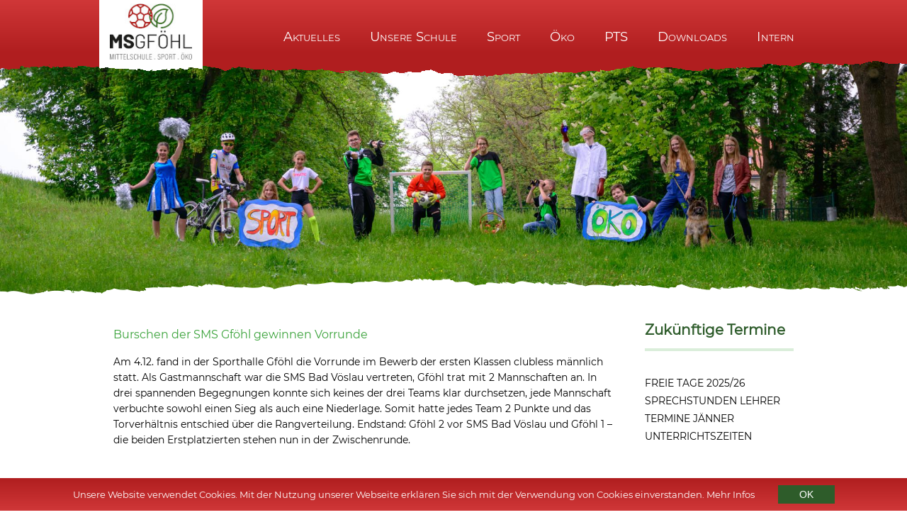

--- FILE ---
content_type: text/html; charset=utf-8
request_url: https://www.nmsgfoehl.ac.at/1927/Sport_Sport_Aktivitaeten_Handball_Burschen/22806/_Burschen_1_Klasse_clubless_maennlich
body_size: 3410
content:
<!DOCTYPE html PUBLIC "-//W3C//DTD XHTML 1.0 Transitional//DE" "http://www.w3.org/TR/xhtml1/DTD/xhtml1-transitional.dtd"><html xmlns="http://www.w3.org/1999/xhtml" xml:lang="de"><head><meta name="msvalidate.01" content="A24BA724244E9FB239AF70B101021969" /><meta http-equiv="Content-Language" content="de" /><meta http-equiv="Content-Type" content="text/html; charset=utf-8" /><meta name="robots" content="index,follow" /><meta name="generator" content="AllesEDV CMS" /><base href="https://www.nmsgfoehl.ac.at/" /><meta name="description" content="Burschen der SMS Gföhl gewinnen Vorrunde Am 4.12. fand in der Sporthalle Gföhl die Vorrunde im Bewerb der ersten Klassen clubless männlich" /><meta property="og:description" content="Burschen der SMS Gföhl gewinnen Vorrunde Am 4.12. fand in der Sporthalle Gföhl die Vorrunde im Bewerb der ersten Klassen clubless männlich" /><title>MS Gföhl -  Burschen 1.Klasse clubless männlich</title><meta property="og:title" content="MS Gföhl -  Burschen 1.Klasse clubless männlich" /><meta name="application-name" content="MS Gföhl -  Burschen 1.Klasse clubless männlich" /><link href="/v_16/style.cssx" rel="stylesheet" type="text/css" /><link href="/v_16/scroll/jquery.simplyscroll.css" rel="stylesheet" type="text/css" /><link rel="icon" href="/v_16/favicon.ico" type="image/x-icon" /><link rel="alternate" type="application/rss+xml" title="RSS" href="https://www.nmsgfoehl.ac.at/index.php?cmstype=rss_feed" /><script type="text/javascript" src="/javascript/zentral/v_16/jquery.js"></script>            <script type="text/javascript">
                var aCMSDictionaryWords = new Array();
                        </script>
            </head><body     ><div id="header"  class="startseite" >
    <div class="inside">
                    <a href="/" class="startseitenlink"></a>
        <ul id="nav">
    <li><a href="?aktuelles=anzeigen" title="Aktuelles" >Aktuelles</a></li>

    <li class="hasSubnav">
        <a href="/1914/unsere-schule" title="Unsere Schule" class="mainitem">Unsere Schule</a>
        <ul class="subnav">
            <li><a href="/1915/unsere-schule-wofuer-wir-stehen" title="Wofür wir stehen" >Wofür wir stehen</a></li>
            <li>
                <a href="/1916/unsere-schule-wer-wir-sind" title="Wer wir sind" >Wer wir sind</a>
                <ul class="subsubnav">
                    <li><a href="/1917/unsere-schule-wer-wir-sind-lehrer" title="Wer wir sind - Lehrer" >- Lehrer</a></li>
                    <li><a href="/1918/unsere-schule-wer-wir-sind-klassen" title="Wer wir sind - Klassen" >- Klassen</a></li>
                    <li><a href="/1919/unsere-schule-wer-wir-sind-mitarbeiter" title="Wer wir sind - Mitarbeiter" >- Mitarbeiter</a></li>
                    <li><a href="/1920/unsere-schule-wer-wir-sind-partner" title="Wer wir sind - Partner" >- Partner</a></li>
                </ul>
            </li>
        </ul>
    </li>

    <li class="hasSubnav">
        <a href="/1921/sport" title="Sport" class="mainitem">Sport</a>
        <ul class="subnav">
            <li><a href="/1922/sport-sportprofil" title="Sportprofil" >Sportprofil</a></li>
            <li><a href="/1923/sport-stundentafel" title="Stundentafel" >Stundentafel</a></li>
            <li><a href="/1924/sport-aufnahmekriterien" title="Aufnahmekriterien" >Aufnahmekriterien</a></li>
            <li>
                <a href="/1925/sport-sport-aktivitaeten" title="Sport-Aktivitäten" >Sport-Aktivitäten</a>
                <ul class="subsubnav">
                    <li><a href="/1926/sport-sport-aktivitaeten-handball-maedchen" title="Sport-Aktivitäten - Handball Mädchen" >- Handball Mädchen</a></li>
                    <li><a href="/1927/sport-sport-aktivitaeten-handball-burschen" title="Sport-Aktivitäten - Handball Burschen" class='active'>- Handball Burschen</a></li>
                    <li><a href="/1928/sport-sport-aktivitaeten-fussball-maedchen" title="Sport-Aktivitäten - Fußball Mädchen" >- Fußball Mädchen</a></li>
                    <li><a href="/1929/sport-sport-aktivitaeten-fussball-burschen" title="Sport-Aktivitäten - Fußball Burschen" >- Fußball Burschen</a></li>
                    <li><a href="/1930/sport-sport-aktivitaeten-tanzen-geraeteturnen" title="Sport-Aktivitäten - Tanzen/Geräteturnen" >- Tanzen/Geräteturnen</a></li>
                    <li><a href="/1931/sport-sport-aktivitaeten-leichtathletik-crosslauf" title="Sport-Aktivitäten - Leichtathletik/Crosslauf" >- Leichtathletik/Crosslauf</a></li>
                    <li><a href="/1932/sport-sport-aktivitaeten-sportwochen" title="Sport-Aktivitäten - Sportwochen" >- Sportwochen</a></li>
                    <li><a href="/1933/sport-sport-aktivitaeten-sonstiges" title="Sport-Aktivitäten - Sonstiges" >- Sonstiges</a></li>
                </ul>
            </li>
        </ul>
    </li>
    
    <li class="hasSubnav">
        <a href="/1934/Oeko" title="Öko" class="mainitem">Öko</a>
        <ul class="subnav">
            <li><a href="/1935/Oeko-Oekoprofil" title="Ökoprofil" >Ökoprofil</a></li>
            <li><a href="/1936/Oeko-schwerpunkte" title="Schwerpunkte" >Schwerpunkte</a></li>
            <li><a href="/1937/Oeko-stundentafel" title="Stundentafel" >Stundentafel</a></li>
            <li><a href="/1938/Oeko-Oeko-aktivitaeten" title="Öko-Aktivitäten" >Öko-Aktivitäten</a></li>
        </ul>
    </li>
    
    <li class="hasSubnav">
        <a href="/1939/pts" title="PTS" class="mainitem">PTS</a>
        <ul class="subnav">
            <li><a href="/1940/pts-pts-profil" title="PTS-Profil" >PTS-Profil</a></li>
            <li><a href="/1941/pts-stundentafel" title="Stundentafel" >Stundentafel</a></li>
            <li><a href="/1942/pts-pts-aktivitaeten" title="PTS-Aktivitäten" >PTS-Aktivitäten</a></li>
        </ul>
    </li>

    <li><a href="/1943/downloads" title="Downloads" >Downloads</a></li>
    
    <li><a href="https://gfoehl.edupage.org/" target="_blank">Intern</a></li>

</ul>
        <div style="clear: both;"></div>
    </div>
</div>
    <div id="imagecontainer">
        <div id="overlay_imagecontainer"></div>
    </div>
    <div id="content">
        <div class="inside">
            <div id="cms_content">
                
    <h3><a name="burschen_der_sms_gf_hl_gewinnen_vorrunde">
      Burschen der SMS Gföhl gewinnen Vorrunde
    </a></h3>
    <p>
      Am 4.12. fand in der Sporthalle Gföhl die Vorrunde im Bewerb der ersten Klassen clubless männlich statt. Als Gastmannschaft war die SMS Bad Vöslau vertreten, Gföhl trat mit 2 Mannschaften an.
      In drei spannenden Begegnungen konnte sich keines der drei Teams klar durchsetzen, jede Mannschaft verbuchte sowohl einen Sieg als auch eine Niederlage. Somit hatte jedes Team 2 Punkte und das
      Torverhältnis entschied über die Rangverteilung. Endstand: Gföhl 2 vor SMS Bad Vöslau und Gföhl 1 – die beiden Erstplatzierten stehen nun in der Zwischenrunde.
    </p>
  
            </div>
            <div id="news_info_container">
                <h5>Zukünftige Termine</h5><ul><li>  <a href="/1944/kuenftige-termine/21576/freie-tage-2025-26">FREIE TAGE 2025/26</a></li><li>  <a href="/1944/kuenftige-termine/21699/sprechstunden-lehrer">SPRECHSTUNDEN LEHRER</a></li><li>  <a href="/1944/kuenftige-termine/22671/termine-jAenner">TERMINE JÄNNER</a></li><li>  <a href="/1944/kuenftige-termine/23149/unterrichtszeiten">UNTERRICHTSZEITEN</a></li></ul>            </div>
            <div style="clear: both;"></div>
        </div>
    </div>
<div id="footer">
    <div id="overlay_footer"></div>
    <div class="inside">
        <div class="box left">
            <!--<h3>Nützliche Links</h3>-->
            <ul>
				<li><a href="https://bildung.bmbwf.gv.at/schulen/datenschutz/index.html" title="Datenschutz" target="_blank">Datenschutz</a></li>
                		
                <li><a href="/1945/impressum" title="Impressum">Impressum</a></li>
            </ul>
        </div>
                <div class="box center">
            <h3>Partner und Sponsoren</h3>
            <div class="footerlogos">
                
    <p>
      &nbsp;<img class="CMSImage" src="https://www.nmsgfoehl.ac.at/img/325/sponsoren/sportland/W110_H65.jpg" alt="" width="110" height="65" /><img class="CMSImage" src=
      "https://www.nmsgfoehl.ac.at/img/325/sponsoren/gfoehl/W75_H65.jpg" alt="" width="75" height="65" />
    </p>
  
            </div>
        </div>
                <div class="box right">
            <h3>MS Gföhl</h3>
            Jaidhofer Gasse 18, A-3542 Gföhl<br/>
            Tel <a href="tel:+4327168639">+43 2716 86 39</a><br/>
            E-Mail <a href="mailto:nms.gfoehl@noeschule.at">nms.gfoehl@noeschule.at</a><br/><br/>
            <b>Sekretariat</b><br /><a href="mailto:sekretariat@nmsgfoehl.ac.at">sekretariat@nmsgfoehl.ac.at</a>
        </div>
        <div class="box full">Programmierung und Design: <a href="http://www.AllesEDV.at">www.AllesEDV.at</a></div>
    </div>
</div>
<script type="text/javascript" src="/scroll/jquery.simplyscroll.js"></script>
<script type="text/javascript">
    $(document).ready(function() {
    setTimeout(function(){
        var defaults = {
            frameRate: 40, //No of movements per second
            speed: 10, //No of pixels per frame
            orientation: 'horizontal', //'horizontal or 'vertical' - not to be confused with device orientation
            auto: true,
            autoMode: 'false', //auto = true, 'loop' or 'bounce',
            manualMode: 'end', //auto = false, 'loop' or 'end'
            direction: 'forwards', //'forwards' or 'backwards'.
            pauseOnHover: true, //autoMode = loop|bounce only
            pauseOnTouch: true, //" touch device only
            pauseButton: false, //" generates an extra element to allow manual pausing 
            startOnLoad: false //use this to delay starting of plugin until all page assets have loaded
        };
        if ($(".widget_gallery.little_images").outerHeight() > 80) {
            (function($) {
                $(function() {
                    $(".widget_gallery.little_images").simplyScroll(defaults);
                });
            })(jQuery);
        }
    }, 500);
    });
</script>
        <div id="cookiemessage" class="wrapper">
            <div class="content">
                <p>
                    Unsere Website verwendet Cookies. Mit der Nutzung unserer Webseite erklären Sie sich mit der Verwendung von Cookies einverstanden. <a style="cursor:pointer;" id="cookieMoreInfoButton">Mehr Infos</a><span class="hidden" id="cookieMoreInfoText" style="display:none">Bei Cookies handelt es sich um kleine Textdateien, die mit Hilfe des Browsers auf Ihrem Endgerät abgelegt werden. Sie richten keinen Schaden an. Wir nutzen Cookies dazu, unser Angebot nutzerfreundlich zu gestalten. Einige Cookies bleiben auf Ihrem Endgerät gespeichert, bis Sie diese löschen. Sie ermöglichen es uns, Ihren Browser beim nächsten Besuch wiederzuerkennen. Wenn Sie dies nicht wünschen, so können Sie Ihren Browser so einrichten, dass er Sie über das Setzen von Cookies informiert und Sie dies nur im Einzelfall erlauben. Bei der Deaktivierung von Cookies kann die Funktionalität unserer Website eingeschränkt sein.</span>                </p>
                <p>
                    <button class="closebutton">OK</button>
                </p>
            </div>
        </div>
        <script type='text/javascript' src='/v_16/javascript/zentral/CookieMessage.js'></script>
        <script src="/javascript/zentral/jquery.ui.widget.js" type="text/javascript"></script><script src="/javascript/doubletaptogo.js" type="text/javascript"></script><script src="/javascript/nmsgfoehl.js" type="text/javascript"></script></body></html>

--- FILE ---
content_type: text/css
request_url: https://www.nmsgfoehl.ac.at/v_16/scroll/jquery.simplyscroll.css
body_size: 425
content:
.simply-scroll-container{position:relative;}
.simply-scroll-clip{position:relative;overflow:hidden;}
.simply-scroll-list{overflow:hidden;margin:0;padding:0;list-style:none;}
.simply-scroll-list li{padding:0;margin:0;list-style:none;}
.simply-scroll-list li img{border:none;display:block;}
.simply-scroll-btn{position:absolute;background-image:url(buttons.png);width:40px;height:50px;z-index:3;cursor:pointer;}
.simply-scroll-btn-left{left:0px;bottom:0px;background-position:0 -44px;}
.simply-scroll-btn-left.disabled{background-position:0 0 !important;}
.simply-scroll-btn-left:hover, .simply-scroll-btn-left:focus{background-position:0 -88px;}
.simply-scroll-btn-right{right:0px;bottom:0px;background-position:-84px -44px;}
.simply-scroll-btn-right.disabled{background-position:-84px 0 !important;}
.simply-scroll-btn-right:hover, .simply-scroll-btn-right:focus{background-position:-84px -88px;}
.simply-scroll-btn-up{right:6px;top:6px;background-position:-126px -44px;}
.simply-scroll-btn-up.disabled{background-position:-126px 0 !important;}
.simply-scroll-btn-up:hover, .simply-scroll-btn-up:focus{background-position:-126px -88px;}
.simply-scroll-btn-down{right:6px;bottom:6px;background-position:-42px -44px;}
.simply-scroll-btn-down.disabled{background-position:-42px 0 !important;}
.simply-scroll-btn-down:hover, .simply-scroll-btn-down:focus{background-position:-42px -88px;}
.simply-scroll-btn-pause{right:6px;bottom:6px;background-position:-168px -44px;}
.simply-scroll-btn-pause:hover, .simply-scroll-btn-pause:focus{background-position:-168px -88px;}
.simply-scroll-btn-pause.active{background-position:-84px -44px;}
.simply-scroll-btn-pause.active:hover, .simply-scroll-btn-pause.active:focus{background-position:-84px -88px;}
.simply-scroll{width:100%;height:60px;}
.simply-scroll .simply-scroll-clip{height:60px;}
.simply-scroll .simply-scroll-list{padding-left:25px;min-width:500px;}
.simply-scroll .simply-scroll-list a{float:left;height:60px;}
.simply-scroll .simply-scroll-list a:last-child img{margin-right:45px;}
.simply-scroll .simply-scroll-list li img{}
.simply-scroll .simply-scroll-btn{}
.simply-scroll .simply-scroll-btn-left{}
.simply-scroll .simply-scroll-btn-left.disabled{}
.simply-scroll .simply-scroll-btn-left:hover{}
.simply-scroll .simply-scroll-btn-right{}
.simply-scroll .simply-scroll-btn-right.disabled{}
.simply-scroll .simply-scroll-btn-right:hover{}
.simply-scroll .simply-scroll-btn-up{}
.simply-scroll .simply-scroll-btn-up.disabled{}
.simply-scroll .simply-scroll-btn-up:hover{}
.simply-scroll .simply-scroll-btn-down{}
.simply-scroll .simply-scroll-btn-down.disabled{}
.simply-scroll .simply-scroll-btn-down:hover{}

--- FILE ---
content_type: application/javascript
request_url: https://www.nmsgfoehl.ac.at/javascript/nmsgfoehl.js
body_size: 697
content:
$(document).ready(function() {
    if ($(window).width() > 767) {
        $(".hasSubnav").mouseover(function(e) {
            $("ul.subnav").clearQueue();
            $("ul.subnav").hide();
            $(this).find("ul.subnav").show();
            $(this).find("a.mainitem").addClass("hover");
        })
        $(".hasSubnav").mouseleave(function(e) {
            $("ul.subnav").clearQueue();
            $("ul.subnav").delay(50).fadeOut();
            $("a.mainitem").delay(500).removeClass("hover");
        })
        $(function() {
            $('.hasSubnav').doubleTapToGo();
        });
    }
    $('.menuicon').on("click", function() {
        if ($(this).hasClass("open")) {
            $(this).removeClass("open");
            $("#nav").slideUp(500);
        } else {
            $(this).addClass("open");
            $("#nav").slideDown(500);
        }
    })
    
    $('.CMSImage').each(function(){
        if ($(this).css('float') == 'left')
        {
           $(this).css("margin-right", "15px");
        }
        if ($(this).css('float') == 'right')
        {
           $(this).css("margin-left", "15px");
        }
    });
    
    if ($('.start_rotator_item').length > 0) {
        oRotatorTaktgeber = setInterval(function(){ 
            $oActiveRotatorImage = $('.start_rotator_item.active');
            if ($oActiveRotatorImage.next('.start_rotator_item').length) {
                $oActiveRotatorImage.next('.start_rotator_item').addClass('active');
            }
            else {
                $('.start_rotator_item:first-child').addClass('active');
            }
            $oActiveRotatorImage.removeClass('active');
        }, 5000);
        //console.log ('starte rotator');
    }

    
    
    $('#slider_container').find("div.slide:first").fadeIn("slow");
    $nSliderInterval = setInterval("ImageChanger.changeImages('right')", 10000);
});
var ImageChanger = function() {
    return {
        changeImages : function(direction) {
            var aFields = $('#slider_container');
            for (i = 0; i < aFields.length; i++) {
                var aImages = $(aFields[i]).find("div.slide");
                for (j = 0; j < aImages.length; j++) {
                    if ($(aImages[j]).css("display") != "none") {
                        $(aImages[j]).fadeOut();
                        if (direction == "left") {
                            if ($(aImages[j]).prev("div.slide").length) {
                                $(aImages[j]).prev("div.slide").fadeIn(800);
                            } else {
                                $(aFields[i]).find("div.slide:last").fadeIn(800);
                            }
                        } else {
                            if ($(aImages[j]).next("div.slide").length) {
                                $(aImages[j]).next("div.slide").fadeIn(800);
                            } else {
                                $(aFields[i]).find("div.slide:first").fadeIn(800);
                            }
                        }
                        break;
                    }
                }
            }
        }
    }
}();

